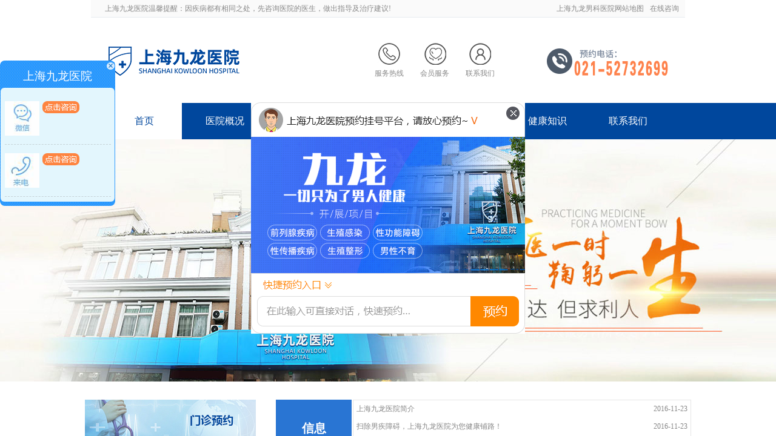

--- FILE ---
content_type: text/html
request_url: http://www.com5200.com/szgrk/jny/
body_size: 4330
content:
<!DOCTYPE html PUBLIC "-//W3C//DTD XHTML 1.0 Transitional//EN" "http://www.w3.org/TR/xhtml1/DTD/xhtml1-transitional.dtd">
<html xmlns="http://www.w3.org/1999/xhtml">
<head>
<meta http-equiv="Cache-Control" content="no-transform" />
<meta http-equiv="Cache-Control" content="no-siteapp" />
<meta name="applicable-device" content="pc,mobile">
<meta name="MobileOptimized" content="width"/>
<meta name="HandheldFriendly" content="true"/>
<meta http-equiv="Content-Type" content="text/html; charset=gb2312" />
<meta http-equiv="X-UA-Compatible" content="IE=EmulateIE7" />
<title>上海治疗血精的医院_上海治疗精囊炎的医院_上海九龙医院</title>
<meta name="keywords" content="上海治疗血精的医院_上海治疗精囊炎的医院" />
<meta name="description" content="上海九龙男子医院是上海男性专科医院,精囊炎引发血精,上海九龙男子医院采用中西医结合快速治疗精囊炎,安全,上海九龙男子医院采用技术,拥有专业的医疗团队,精良的医疗设备治疗各种男科疾病." />
<script type="text/javascript" src="/wap.js"></script>
<script type="text/javascript" src="/to.js"></script>
<meta property="og:image" content="http://www.com5200.com/logo.jpg"/> 
<base target="_blank">
<link href="/themes/nanke/css/css.css" rel="stylesheet" type="text/css" />
<script language="javascript" src="/themes/nanke/js/jquery.min.js"></script>
</head>
<body>
<div id="top">
  <div class="banner">
  </div>
  <div class="nav">
    <ul id="navdh" class="w980 tc">
      <li class=" hover"><a href="/">九龙首页</a></li>
      <li><a rel="nofollow" href="/yyjs/">医院介绍</a></li>
      <li><a rel="nofollow" href="/mtbd/">医院报道</a></li>
      <li><a rel="nofollow" href="/nkxw/">健康知识</a></li>
      <li><a rel="nofollow" href="/mytd/">医师团队</a></li>
       <li><a rel="nofollow" href="/swt/">网上预约</a></li>
      <li><a rel="nofollow" href="/swt/">在线咨询</a></li>
      <li><a rel="nofollow" href="/lylx/">来院路线</a></li>
    </ul>
  </div>
</div>
<div class="wrapper mt10">
  <div class="content_wrap">
    <div class="curpos"><strong>您当前所在的位置：</strong><a href='http://www.com5200.com/'>上海九龙医院</a> > <a href='/szgrk/'>生殖感染科</a> > <a href='/szgrk/jny/'>精囊炎</a> > </div>
<div class="list_nr">
	<div>
	<dl class="list_nr1">
<dt><a href="/szgrk/jny/8342.html" title="精囊炎是怎么引起的" target="_blank"><b>精囊炎是怎么引起的</b></a></dt>
<dd>精囊炎是一种传染性极强的疾病，对男性身体危害很大，且易复发。还会引起性功能障碍，甚至不孕。精囊炎易改变精液成分，单纯性精囊炎少见，精囊慢性炎症可引起不育。所以面...<a target="_blank" href="/szgrk/jny/8342.html" rel="nofollow">[详细]</a></dd>
</dl><dl class="list_nr1">
<dt><a href="/szgrk/jny/8326.html" title="精囊炎对男性精子有哪些影响" target="_blank"><b>精囊炎对男性精子有哪些影响</b></a></dt>
<dd>精囊腺分泌物是精液的重要的组成部分，约占精液的70%，其分泌液的主要成分是果糖、蛋白质、氨基酸等，具有营养和稀释精子的作用。当男性发生精囊炎，改变精液成分，对于精...<a target="_blank" href="/szgrk/jny/8326.html" rel="nofollow">[详细]</a></dd>
</dl><dl class="list_nr1">
<dt><a href="/szgrk/jny/8321.html" title="患上了精囊炎会带来什么危害" target="_blank"><b>患上了精囊炎会带来什么危害</b></a></dt>
<dd>精囊的排泄管与输精管末端会合成射精管，穿过前列腺进入尿道。当外界致病菌通过尿道经射精管上行蔓延至精囊时，即可发生炎症。那么，患上了精囊炎会带来什么危害呢?下面请...<a target="_blank" href="/szgrk/jny/8321.html" rel="nofollow">[详细]</a></dd>
</dl><dl class="list_nr1">
<dt><a href="/szgrk/jny/8307.html" title="男性患上了精囊炎有什么表现" target="_blank"><b>男性患上了精囊炎有什么表现</b></a></dt>
<dd>精囊是男性很重要的部位，是贮存精子的重要部位。对于男性来说是非常重要的一个器官。如果精囊炎出现了问题，，那么就会影响精子的生成，进而导致男性不育。那么男性患上了...<a target="_blank" href="/szgrk/jny/8307.html" rel="nofollow">[详细]</a></dd>
</dl><dl class="list_nr1">
<dt><a href="/szgrk/jny/8296.html" title="患上了精囊炎应该怎么办" target="_blank"><b>患上了精囊炎应该怎么办</b></a></dt>
<dd>精囊炎是常见的一种男性疾病，而且大多数情况下都是和前列腺炎一同出现的。由于精囊以及前列腺的分泌液是构成精浆的主要部位，所以精囊发生炎症之后，就会直接影响到精液的...<a target="_blank" href="/szgrk/jny/8296.html" rel="nofollow">[详细]</a></dd>
</dl><dl class="list_nr1">
<dt><a href="/szgrk/jny/8281.html" title="通过这些来判断是否为精囊炎" target="_blank"><b>通过这些来判断是否为精囊炎</b></a></dt>
<dd>通过这些来判断是否为精囊炎！精囊炎在20-40岁男性中的发病率较高，并且其危害是有目共睹的，如不及时接受治疗任其发展的话，后果是很严重的，可能引起男性不育的问题，而...<a target="_blank" href="/szgrk/jny/8281.html" rel="nofollow">[详细]</a></dd>
</dl><dl class="list_nr1">
<dt><a href="/szgrk/jny/8260.html" title="精囊炎患者想恢复要怎么做" target="_blank"><b>精囊炎患者想恢复要怎么做</b></a></dt>
<dd>精囊炎患者想恢复要怎么做？精囊的作用相信听到其名字大家就意识到其重要性，若是说精囊出现了炎症，那么正常的生殖功能肯定也会受到影响，不仅是对健康的影响，更为重要的...<a target="_blank" href="/szgrk/jny/8260.html" rel="nofollow">[详细]</a></dd>
</dl><dl class="list_nr1">
<dt><a href="/szgrk/jny/8241.html" title="精囊炎是怎么找上年轻人的" target="_blank"><b>精囊炎是怎么找上年轻人的</b></a></dt>
<dd>精囊炎是怎么找上年轻人的？精囊炎在如今身体处于亚健康状态男性身上的发病率可不低，并且患者人群还变得越来越年轻化。在此上海九龙男子医院医生提醒年轻人有必要清楚哪些...<a target="_blank" href="/szgrk/jny/8241.html" rel="nofollow">[详细]</a></dd>
</dl><dl class="list_nr1">
<dt><a href="/szgrk/jny/8218.html" title="精囊炎会通过哪些方式来进行传播" target="_blank"><b>精囊炎会通过哪些方式来进行传播</b></a></dt>
<dd>精囊炎会通过哪些方式来进行传播？精囊炎是一种常见的感染性男性疾病，产生原因主要是由细菌感染而引起，可分为慢性和急性两种。会导致男性不育，严重危害男性健康，还会引...<a target="_blank" href="/szgrk/jny/8218.html" rel="nofollow">[详细]</a></dd>
</dl><dl class="list_nr1">
<dt><a href="/szgrk/jny/8150.html" title="精囊炎的危害有哪些" target="_blank"><b>精囊炎的危害有哪些</b></a></dt>
<dd>精囊炎的危害有哪些?精囊炎是一种比较常见的男科疾病，对于男性的身体和心理都有莫大的伤害。下面就为大家讲解一下精囊炎的危害有哪些。 1、引发不育 精液中90%为精囊分泌...<a target="_blank" href="/szgrk/jny/8150.html" rel="nofollow">[详细]</a></dd>
</dl>	
	  </div>
        <div class="news_page">
          <ul class="pagelist"><li>首页</li>
<li class="thisclass">1</li>
<li><a href='38_2.html'>2</a></li>
<li><a href='38_3.html'>3</a></li>
<li><a href='38_4.html'>4</a></li>
<li><a href='38_5.html'>5</a></li>
<li><a href='38_6.html'>6</a></li>
<li><a href='38_7.html'>7</a></li>
<li><a href='38_8.html'>8</a></li>
<li><a href='38_9.html'>9</a></li>
<li><a href='38_10.html'>10</a></li>
<li><a href='38_11.html'>11</a></li>
<li><a href='38_2.html'>下一页</a></li>
<li><a href='38_12.html'>末页</a></li>
<li><span class="pageinfo">共 <strong>12</strong>页<strong>116</strong>条</span></li>
</ul>
        </div>
      </div>
  </div>
  <div class="c_sidebar">

  	  <div class="hospital_info">

  <h2>上海九龙男子医院</h2>

		<div class="bd"> 

			<a href="/yyjs/" rel="nofollow" class="img" target="_blank"><img src="/themes/nanke/images/jljj_tu1.jpg" height="85" width="215"></a>

			<ul class="links">

			<li><a href="/mtbd/" rel="nofollow" target="_blank">医院报道</a></li>

			<li><a href="/mytd/" rel="nofollow" target="_blank">医师团队</a></li>

			<li><a href="/swt/" rel="nofollow" target="_blank">网上预约</a></li>

			<li><a href="/yyjs/" rel="nofollow" target="_blank">医院介绍</a></li>

			</ul>

		<div class="a3">

				<p><strong>专 业：</strong>"上海九龙男子医院医院"</p>

				<p><strong>诚 信：</strong>评选出的“受欢迎的男子医院”</p>

				<p><strong>放 心：</strong>医院一直坚持"服务透明、价格透明"的办院理念管理</p>

		  </div>

		  <div class="clear"></div>

		</div>

  </div>

  <div class="cont05">

  <div class="bar05">

  <h2><a target="_blank" rel="nofollow" title="医师团队" href="/mytd/" rel="nofollow">医师团队</a></h2>

  </div>

  <div class="bod02">

    <div class="sub_mar">

      <ul class="sub_expert">

	<li> <span class="imgs"><a href='/mytd/7142.html'><img src='/uploads/allimg/150906/1-150Z61140490-L.jpg' border='0' width='89' height='105' alt='彭立'></a></span>

          <dl>

            <dd class="name">姓名：<a target="_blank" title="彭立" rel="nofollow" href="/mytd/7142.html" rel="nofollow">彭立</a></dd>

            <dd class="info"><a href="/mytd/7142.html" rel="nofollow" target="_blank">彭立 副主任医师 擅长项目：在治疗慢性前列腺炎、尿道...</a><a target="_blank" href="/swt/" rel="nofollow"><img align="absmiddle" src="/templets/nanke/images/btn_zj.gif"></a></dd>

          </dl>

        </li>
<li> <span class="imgs"><a href='/mytd/7140.html'><img src='/uploads/150906/1-150Z6113045136.jpg' border='0' width='89' height='105' alt='张耀龙'></a></span>

          <dl>

            <dd class="name">姓名：<a target="_blank" title="张耀龙" rel="nofollow" href="/mytd/7140.html" rel="nofollow">张耀龙</a></dd>

            <dd class="info"><a href="/mytd/7140.html" rel="nofollow" target="_blank">张耀龙 副主任医师 擅长项目：对各种生殖器皮肤病，如...</a><a target="_blank" href="/swt/" rel="nofollow"><img align="absmiddle" src="/templets/nanke/images/btn_zj.gif"></a></dd>

          </dl>

        </li>


      </ul>

    </div>

  </div>

</div>

<div class="clear"></div>

<div class="cont05">

  <div class="bar05">

<h2><a target="_blank" title="健康知识" href="/nkxw/" rel="nofollow">健康知识</a></h2>

  </div>

  <div class="bod02">

    <div class="dzsb">

      <ul>

	<li>·<a href="/nkxw/8396.html" title="上海专业治疗男性尿道狭窄医院" rel="nofollow" target="_blank">上海专业治疗男性尿道狭窄医院</a></li>
<li>·<a href="/nkxw/8370.html" title="男生性功能检查哪些项目" rel="nofollow" target="_blank">男生性功能检查哪些项目</a></li>
<li>·<a href="/nkxw/8366.html" title="男性得了性疾病有什么症状？" rel="nofollow" target="_blank">男性得了性疾病有什么症状？</a></li>
<li>·<a href="/nkxw/8356.html" title="阴囊潮湿是什么原因造成的" rel="nofollow" target="_blank">阴囊潮湿是什么原因造成的</a></li>
<li>·<a href="/nkxw/7863.html" title="哪些人会得前列腺肥大？" rel="nofollow" target="_blank">哪些人会得前列腺肥大？</a></li>
<li>·<a href="/nkxw/7855.html" title="男性如何正确清洗私处？" rel="nofollow" target="_blank">男性如何正确清洗私处？</a></li>
<li>·<a href="/nkxw/7851.html" title="男性内裤应该多久换一次？" rel="nofollow" target="_blank">男性内裤应该多久换一次？</a></li>
<li>·<a href="/nkxw/7836.html" title="特别注意：肾虚的征兆" rel="nofollow" target="_blank">特别注意：肾虚的征兆</a></li>
<li>·<a href="/nkxw/7835.html" title="男性该如何自测肾虚呢？" rel="nofollow" target="_blank">男性该如何自测肾虚呢？</a></li>
<li>·<a href="/nkxw/7792.html" title="尿道畸形的症状有哪些" rel="nofollow" target="_blank">尿道畸形的症状有哪些</a></li>


      </ul>

    </div>

  </div>

</div>

  </div>
  <div class="clear"></div>
</div>
<div class="itabs" id="tab1">
	<ul class="tabs">
    	<li><a href="/yyjs/" target="_blank" rel="nofollow">医院环境</a></li>
	</ul>
	<script type="text/javascript" src="/themes/nanke/js/Rolling.js"></script>
    <div class="bd">
    <ul class="img" id="hjcont">
		<li><a class="border"><img src="/themes/nanke/images/hj1.jpg" alt="上海九龙男子医院环境" height="100" width="140" /></a><p>上海九龙男子医院环境</p></li>
		<li><a class="border"><img src="/themes/nanke/images/hj2.jpg" alt="上海九龙男科医院环境" height="100" width="140" /></a><p>上海九龙男子医院环境</p></li>
		<li><a class="border"><img src="/themes/nanke/images/hj3.jpg" alt="上海九龙男子医院环境" height="100" width="140" /></a><p>上海九龙男子医院环境</p></li>
		<li><a class="border"><img src="/themes/nanke/images/hj4.jpg" alt="上海九龙男科医院环境" height="100" width="140" /></a><p>上海九龙男子医院环境</p></li>
		<li><a class="border"><img src="/themes/nanke/images/hj5.jpg" alt="上海九龙男子医院环境" height="100" width="140" /></a><p>上海九龙男子医院环境</p></li>
		<li><a class="border"><img src="/themes/nanke/images/hj6.jpg" alt="上海九龙男科医院环境" height="100" width="140" /></a><p>上海九龙男子医院环境</p></li>
	</ul>
				<script type="text/javascript">
						<!--//--><![CDATA[//><!--
						var scrollPic_01 = new ScrollPic();
						scrollPic_01.scrollContId   = "hjcont"; //内容容器ID
					
						scrollPic_01.frameWidth     = 960;//显示框宽度
						scrollPic_01.pageWidth      = 159; //翻页宽度
					
						scrollPic_01.speed          = 20; //移动速度(单位毫秒，越小越快)
						scrollPic_01.space          = 20; //每次移动像素(单位px，越大越快)
						scrollPic_01.autoPlay       = true; //自动播放
						scrollPic_01.autoPlayTime   = 3; //自动播放间隔时间(秒)
						scrollPic_01.initialize(); //初始化
						//--><!]]>
				</script>
    </div>
    
   
	</div>
<div class="copyright">上海九龙男子医院官网【www.com5200.com】 沪医广【2019】第11-05-G544号<br>
地址：上海市中山西路333号. 上海男科医院临床医师提示：网站信息仅供参考，就医请遵照医生诊断
<br><a target="_blank" href="http://beian.miit.gov.cn/" rel="nofollow">沪ICP备12009829号-7</a> <a target="_blank" href="http://www.beian.gov.cn/portal/registerSystemInfo?recordcode=31010502000752" rel="nofollow">沪公网安备 31010502000752号</a> <a href='http://www.beian.gov.cn/portal/registerSystemInfo?recordcode=31010502000752'><img src='/icon1.png' border=0></a>
</div><script src="/templets/tmp1/js/swt.js" type="text/javascript"></script>
</body>
</html>

--- FILE ---
content_type: text/html
request_url: http://www.com5200.com/to/
body_size: 2183
content:
<!DOCTYPE html PUBLIC "-//W3C//DTD XHTML 1.0 Transitional//EN" "http://www.w3.org/TR/xhtml1/DTD/xhtml1-transitional.dtd">

<html xmlns="http://www.w3.org/1999/xhtml">

<head>

<meta http-equiv="Content-Type" content="text/html; charset=gb2312" />

<title></title>

<meta name="keywords" content="">

<meta name="description" content="">

<link href="css/base.css" rel="stylesheet" type="text/css" />

<link href="css/css.css" rel="stylesheet" type="text/css" />

<base target="_blank">

</head>

<body>
<div class="top">
  <div id="toprongyu"><a href="/">上海九龙医院</a>温馨提醒：因疾病都有相同之处，先咨询医院的医生，做出指导及治疗建议!</div>
  <div id="topthree"><a href="/swt/" target="_blank">在线咨询</a><a href="/sitemap.xml" style="margin-right:10px;"> 网站地图</a><a href="/">上海九龙男科医院</a></div>
</div>
<div id="top">

    <div class="mintop w930 clearfix">

		<img src="images/logo.png" width="267" height="71" class="fl" />

		<img src="images/tel.png" style="margin-left: 70px; margin-top: 8px;" class="fr" />

		<ul>

			<li><a href="/"><img src="images/lop1.jpg" /><br />

				服务热线</a></li>

			<li><a href="/"><img src="images/lop2.jpg" /><br />

				会员服务</a></li>

			<li><a href="/"><img src="images/lop3.jpg" /><br />

				联系我们</a></li>

		</ul>

	</div>

    <div class="nav">

        <ul class="w930">

            <li class="hover"><a href="/">首页</a></li>

            <li><a href="about.html">医院概况</a></li>

            <li><a href="/">医院新闻</a></li>

            <li><a href="/">医护团队</a></li>

            <li><a href="/">患者服务</a></li>

            <li><a href="/">健康知识</a></li>

            <li class="last"><a href="/">联系我们</a></li>

        </ul>

    </div>

    <div class="banner"></div>

</div>

<div class="hr_a"></div>

<div id="content" class="w1000 clearfix">

    <div class="w282 fl hmpic">

        <ul>

            <li><a><img src="images/hmp1.jpg" width="282" height="68" /></a></li>

            <li><a><img src="images/hmp2.jpg" width="282" height="68" /></a></li>

        </ul>

    </div>

    <div class="w685 fr message">

        <dl>

            <dt>信息<br />

                公告</dt>

            <dd>

                <ul>

                    <li><span class="fr">2016-11-23</span><a href="/">上海九龙医院简介</a></li>

                    <li><span class="fr">2016-11-23</span><a href="/">扫除男疾障碍，上海九龙医院为您健康铺路！</a></li>

                    <li><span class="fr">2016-11-21</span><a href="/">就诊须知：为方便患者就诊，请网上预约挂号</a></li>

                </ul>

            </dd>

        </dl>

    </div>

    <div class="hr_a"></div>

    <div class="w282 fl submenu">

        <h4><b>诊疗科室</b><span>Key departments</span></h4>

        <ul>

            <li><a href="/"><img src="images/menu01.png" /><b>性功能障碍</b>（GI Medicine）</a></li>

            <li><a href="/"><img src="images/menu02.png" /><b>男科手术</b>（GI Medicine）</a></li>

            <li><a href="/"><img src="images/menu03.png" /><b>泌尿感染</b>（GI Medicine）</a></li>

            <li><a href="/"><img src="images/menu04.png" /><b>男性不育</b>（GI Medicine）</a></li>

        </ul>

    </div>

    <div class="w685 fr">

        <div class="newbt gray">

            <h4>医院新闻 <span>News</span></h4>

        </div>

        <div class="newcon1">

            <dl class="clearfix">

                <dt class="fl"><img src="images/ic1.jpg" /></dt>

                <dd>

                    <h5 class="f14 gray"><a href="/">殷大奎莅临上海九龙医院视察指导</a></h5>

                    <p>原副部长、医师协会会长、健康教育协会会长殷大奎同志一行来到了上海九龙医院视察指导工作，对我院的科研工作...</p>

                </dd>

            </dl>

            <dl class="clearfix">

                <dt class="fl"><img src="images/ic2.jpg" /></dt>

                <dd>

                    <h5 class="f14 gray"><a href="/">社会医疗机构党组织“创星”  营造和谐医患关系</a></h5>

                    <p>上海长宁区社会工作党委向区内包括上海九龙医院在内的21家“党支部”授牌。此次党支部创评的重要依据是“双强六...</p>

                </dd>

            </dl>

            <dl class="clearfix">

                <dt class="fl"><img src="images/ic3.jpg" /></dt>

                <dd>

                    <h5 class="f14 gray"><a href="/">中韩整形学术交流会议召开，暨战略合作签约仪式</a></h5>

                    <p>本次男性生殖整形盛会，所探讨的课题同样是男科业界前列。中韩医师围绕勃起障碍研究发展，阴茎整形手术等议题进...</p>

                </dd>

            </dl>

            <dl class="clearfix">

                <dt class="fl"><img src="images/ic4.jpg" /></dt>

                <dd>

                    <h5 class="f14 gray"><a href="/">国际成人展开幕，上海九龙医院引领两性健康正能量</a></h5>

                    <p>随着国人性健康意识的提高，生殖健康产业正日益壮大。然而，往届参展方要不就是摆出眼花缭乱的成人用品，要么烧钱邀请日本AV女优...</p>

                </dd>

            </dl>

        </div>

        <div class="newcon2"><img src="images/news1.jpg" /><img src="images/news2.jpg" /><img src="images/news3.jpg" /></div>

    </div>

    <div class="hr_a"></div>

    <div class="newbt gray">

        <h4>健康知识<span>Health knowledge</span></h4>

    </div>

    <div class="jknew"> </div>

</div>

<div class="hr_b"></div>

<div id="foot">

    <div class="w1000 clearfix">

        <dl>

            <dt><img src="images/foot1.jpg" /></dt>

            <dd>

                <h4><a>出诊信息</a></h4>

                <p>我想找医生<br />

                    我想知道医生什么时候出门诊<br />

                    我想了解医生是否停诊</p>

            </dd>

        </dl>

        <dl>

            <dt><img src="images/foot2.jpg" /></dt>

            <dd>

                <h4><a>出诊信息</a></h4>

                <p>我想找医生<br />

                    我想知道医生什么时候出门诊<br />

                    我想了解医生是否停诊</p>

            </dd>

        </dl>

        <dl>

            <dt><img src="images/foot3.jpg" /></dt>

            <dd>

                <h4><a>交通指南</a></h4>

                <p>乘坐什么交通工具能到达医院<br />

                    急诊的具体位置<br />

                    住院处的具体位置</p>

            </dd>

        </dl>

        <div class="hr_a"></div>

        <p class="tc"><img src="images/footlogo.jpg" width="980" height="50" /></p>

        <p class="tc"> <script type="text/javascript" src="js/beian.js"></script></p>

<p class="tc">电话：021-52732699&nbsp; 地址：上海市长宁区中山西路333号（近中山公园） <br /></p>

    </div>

</div>

<script type="text/javascript" src="js/swt.js" ></script>

</body>

</html>

--- FILE ---
content_type: text/css
request_url: http://www.com5200.com/themes/nanke/css/css.css
body_size: 5839
content:
/*html 5 reset start*/
abbr,address,cite,code,del,dfn,ins,kbd,q,samp,small,sub,sup,var,b,i{margin:0;padding:0;font-size:100%;vertical-align:baseline;}
section,article,aside,header,footer,nav,dialog,figure{display:block;}
section{ margin-left:auto; margin-right:auto;}
/*html 5 reset end*/
*{ margin:0;padding:0;}
body,input,textarea,button{ font:12px/18px "\5FAE\8F6F\96C5\9ED1", Helvetica, Arial, Verdana, "\5B8B\4F53"; color:#666666; word-wrap:break-word;}
table{ border-collapse:collapse;}
span{ vertical-align:baseline;}
ol, ul, menu{list-style:none;}
h1,h2,h3,h4,h5,h6{ font-size:14px; font-weight:bold;}
dt{font-weight:bold;}
em{font-style:normal;}
a{color:#333; text-decoration:none;}
a:hover{color:#ff6600;text-decoration:underline;}
img{border:none;vertical-align:middle;}
a:focus,a:focus img,input:focus{ outline:0;}
/*common*/
.none{display:none;}
.clear{clear:both;}
.clearfix:after{content:".";display:block;height:0;clear:both;visibility:hidden;}
* html>body .clearfix{display: inline-block; width: 100%;}
* html .clearfix{height:1%;}
*+html .clearfix{min-height:1%;}
.fr{float:right;}
.fl{float:left;}
.mt10{margin-top:10px!important;}
.mb10{margin-bottom:10px!important;}
.mr10{margin-right:10px!important;}
.ml10{margin-left:10px!important;}
.inline{display:inline!important;}
/*background*/

div.slider-nav span.left,div.slider-nav span.right,.menu .current,.icategory .sidebar h2,.icategory .submenu dt,.idoctor .icon span,.idoctor dl dt,.idoctor .btn,.col1 .left .hd,.col1 .hospital_contact,.col1 .hospital_info h2,.hospital_info h2,.col1 .links li,.links li,.col1 .a3,.a3,.col1 .ask h2,.ask h2,.c_sidebar .hd,.categorys .doctor .btn a,.topbar_contact strong{background:url(../images/bg.png) no-repeat;}
.icategory .sidebar ul li,.icategory .body dl dt span,.icategory .body dl dd a,.col1 .ask ul li,.ask ul li,.col1 .left .list li,.col1 .left .scroll li,.curpos strong,.about_article h2 span,.about_article ul li,.c_sidebar .list li,.content_wrap .sublist li,.itabs .news_list ul li,.categorys .topic ul li,.topbar_contact li{background:url(../images/icon.png) no-repeat;}
/*style*/
.topbar{line-height:30px;border-bottom:1px solid #cdcdcd;font-family:"宋体";}
.topbar .inner{width:980px;margin:0 auto;height:30px;}
.topbar span{float:right;}
.topbar p{float:left;}
.wrapper{width:980px;margin:0 auto;}
.logo{float:left;margin:10px auto;}
.topbar_contact{float:left;margin-left:60px;}
.topbar_contact strong{font-weight:bold;font-size:26px;font-family:"微软雅黑";color:#ff8605;display:inline-block;padding:0 0 0 60px;background-position:-306px -218px;height:25px;line-height:25px;margin:20px 0 7px 0;}
.topbar_contact ul{float:left;width:370px;margin-top:29px;}
.topbar_contact li{float:left;color:#666;font-size:14px;width:160px;font-weight:bold;background-position:0 -150px;padding:0 0 0 20px;height:22px;line-height:22px;margin-left:5px;display:inline;}
.logo a{width:500px;height:84px;display:block;text-indent:-9999px;overflow:hidden;}
.menu{height:39px;background-position:0 -41px;line-height:38px;font-family:"arial";}
.menu .nav{width:980px;margin:0 auto;}
.menu .nav li{float:left;width:92px;text-align:center;border-right:1px solid #349ec8;border-left:1px solid #01628f;position:relative;z-index:10;}
.menu .nav .current{background-position:0 -78px;}
.menu .nav .current a{color:#3d656f;}
.menu .nav a{color:#fff;font-weight:bold;font-size:14px;display:block;}
.menu a:hover{text-decoration:none;}
.menu .nav .zixun{border-right:0;}
.menu .zixun a{color:#FE7F4A;}
.menu .nav .home{border-left:0;}
.menu .submenu{position:absolute;left:0;top:38px;z-index:10;background:#fff;border-left:1px solid #6b91a6;border-bottom:2px solid #466373;width:91px;overflow:hidden;display:none;}
.submenu ul{border-left:1px solid #b3c6d1;overflow:hidden;padding:5px 0;zoom:1;}
.menu .submenu ul li{border:0;width:100%;}
.menu .submenu a{font:normal 12px/25px "宋体";}
.menu .submenu a:hover{background:#E2EAFF;}
.ibanner{background:#007BB8;}
.ibanner .inner{height:260px;width:980px;margin:0 auto;position:relative;overflow:hidden;}
div.slider-nav span.left,div.slider-nav span.right{width:43px;height:68px;cursor:pointer;position:absolute;top:96px;overflow:hidden;text-indent:-9999px;}
div.slider-nav span.left{left:0px;z-index:100;}
div.slider-nav span.right{background-position:-45px 0;right:0px;z-index:100;}
/*col1*/
.col1{margin-top:10px;}
.col1 .left{float:left;width:240px;font-family:"宋体";}
.col1 .left .hd{height:38px;color:#fff;font:bold 14px/35px "微软雅黑";background-position:0 -429px;border-left:1px solid #ddd;border-right:1px solid #ddd;text-indent:40px;}
.col1 .left .bd{border:1px solid #ddd;border-top:0;zoom:1;}
.col1 .left .list{padding:10px 0 5px 0;zoom:1;}
.col1 .left .list li{height:25px;font:normal 12px/25px "宋体";border-bottom:1px dashed #ddd;margin:0 10px;padding-left:15px;background-position:0px -16px;overflow:hidden;}
.col1 .left .list li.noborder{border:0;}
.col1 .left .list a{color:#666;}
.col1 .left #scroll{padding:6px 10px;}
.col1 .left .scroll li{height:25px;line-height:25px;border-bottom:1px dashed #ddd;padding:0 0 0 10px;background-position:0 -43px;}
.col1 .left .scroll span{display:inline-block;}
.col1 .left .scroll .name{color:#0059A6;font-weight:bold;width:50px;}
.col1 .left .scroll .area{color:#666;width:50px;}
.col1 .left .scroll .type{color:#ff6600;width:50px;}
.col1 .center{float:left;width:450px;margin:0 0 0 10px;}
.col1 .flash{height:235px;}
.col1 .ask{margin-top:10px;width:448px;height:153px;border:1px solid #ddd;background-position:0 -710px;}
.col1 .ask h2{float:left;width:19px;height:100px;text-align:center;background-position:-311px -87px;margin:15px 0 0 0;color:#fff;padding:25px 10px 0 10px;}
.col1 .ask h2 a{color:#ffffff;}
.col1 .ask ul{padding:0 10px 0 50px;}
.col1 .ask ul li{border-top:1px solid #fff;border-bottom:1px solid #ddd;height:28px;line-height:28px;padding:0 0 0 15px;background-position:0px -13px;}
.col1 .ask ul li.noborder{border-bottom:0;}
.col1 .sidebar{float:right;width:270px;}
.col1 .hospital_contact{width:270px;height:69px;background-position:left bottom;margin-top:10px;}
.col1 .hospital_contact a{float:left;display:block;padding:48px 0 0 0;display:inline;}
.col1 .hospital_info{border:1px solid #ddd;}
.col1 .hospital_info h2{height:49px;overflow:hidden;text-indent:-9999px;background-position:0 -471px;}
.col1 .hospital_info .img{padding:2px;border:1px solid #ddd;display:block;width:245px;margin:0 0 0 9px;}
.col1 .m{margin:0 0 0 16px;}
.col1 .q{margin:0 0 0 18px;}
.col1 .n{margin:0 0 0 20px;}
.col1 .u{margin:0 0 0 14px;}
.col1 .hospital_info .bd{padding:10px 0 0 0;zoom:1;font-family:"宋体";}
.col1 .links{float:left;width:98px;margin:0px 2px 0 7px;display:inline;padding-top:5px;}
.col1 .links li{float:left;width:98px;height:31px;line-height:31px;text-align:center;background-position:-145px 0;margin-top:6px;}
.col1 .links li a{display:block;color:#027ab9;font-weight:bold;}
.col1 .links li a:hover{text-decoration:none;}
.col1 .a3{float:left;width:142px;background-position:-259px -249px;padding:0px 10px 5px 9px;margin-top:10px;}
.col1 .a3 p{line-height:22px;display:block;}
.col1 .a3 p strong{color:#ff6600;}
/*doctor*/
.idoctor{height:200px;margin:10px auto;}
.idoctor .icon{float:left;width:163px;border:1px solid #ddd;height:198px;}
.idoctor .icon span{width:75px;height:72px;display:block;margin:23px auto 0 auto;background-position:bottom right;}
.idoctor .icon p{text-align:center;color:#000;font-size:14px;height:40px;line-height:40px;}
.idoctor .icon h2{text-align:center;font:bold 25px/40px "微软雅黑";color:#027ab9;}
.idoctor .list{float:right;width:815px;height:200px;}
.idoctor dl{float:left;height:200px;margin:0 0px 0 0;}
.idoctor dl dt{float:left;height:200px;width:60px;background-position:0 -219px;cursor:pointer;margin-left:5px;display:inline;}
.idoctor dl.current{margin-right:-5px;}
.idoctor dl.current dt,.idoctor dl.current2 dt{background-position:-69px -219px}
.idoctor dl.current dd,.idoctor dl.current2 dd{display:block;}
.idoctor dl.current2 dd{width:424px;border-right:1px solid #ddd;}
.idoctor dl dt .img{display:block;width:50px;height:70px;margin:5px auto 0 auto;}
.idoctor dl dt .name{color:#ff6600;float:left;font-size:16px;font-weight:bold;width:20px;text-align:center;margin:20px 0 0 10px}
.idoctor dl dt .zhicheng{float:left;width:20px;text-align:center;font-size:14px;color:#027ab9;margin:20px 0 0 2px;font-weight:normal;}
.idoctor dl dd{float:left;height:198px;width:429px;border-top:1px solid #ddd;border-bottom:1px solid #ddd;display:none;background:#faf8f9;}
.idoctor .hd{margin:0 10px;height:152px;}
.idoctor .doctor{float:left;border:1px solid #ddd;margin:10px 0 0 0;}
.idoctor .doctor img{float:left;}
.idoctor .hd h2{height:20px;padding:10px 0 5px 0;border-bottom:1px dashed #ddd;margin:0 0 0 110px;}
.idoctor .hd h2 strong{color:#027ab9;}
.idoctor .hd p{line-height:24px;text-indent:2em;padding:10px 0 0 110px;color:#666;}
.idoctor .hd p a{color:#ff6600;}
.idoctor .bd{height:45px;text-align:center;border-top:1px solid #ddd;margin:0 10px;}
.idoctor .btn{text-align:center;width:97px;height:27px;line-height:27px;background-position:right top;display:inline-block;color:#fff;margin:9px 0 0 10px;}
.idoctor .btn:hover{text-decoration:none;}
/*category*/
.icategory{margin:10px auto;font-family:"宋体";}
.icategory .hd{height:42px;border:1px solid #B5CBD9;border-bottom:0;background-position:0 -132px;}
.icategory .hd li{float:left;font:bold 14px/42px "微软雅黑";width:163px;text-align:center;background-repeat:no-repeat;background-position:0 -184px;}
.icategory .hd li a,.icategory .i1 a{color:#fff;display:block;background:url(../images/icategory.png) no-repeat;}
.icategory .hd li.i1 a{background-position:21px 11px;}
.icategory .hd li.i1{background:0;}
.icategory .hd li.i2 a{background-position:17px -21px;}
.icategory .hd li.i3 a{background-position:21px -62px;}
.icategory .hd li.i4 a{background-position:21px -100px;}
.icategory .hd li.i5 a{background-position:18px -140px;}
.icategory .hd li.i6 a{background-position:25px -179px;}
.icategory .hd li.current{background:url(../images/bg.png) no-repeat 0 -126px;}
.icategory .hd li.current a{color:#085E97;text-decoration:none;}
.icategory li.i1 a.current{background-position:21px -229px;}
.icategory li.i2 a.current{background-position:17px -262px;}
.icategory li.i3 a.current{background-position:21px -304px;}
.icategory li.i4 a.current{background-position:21px -343px;}
.icategory li.i5 a.current{background-position:18px -383px;}
.icategory li.i6 a.current{background-position:25px -420px;}
.icategory .bd{border:1px solid #b5cbd9;border-top:0;zoom:1;}
.icategory .col{float:left;width:716px;}
.icategory .col .cnt{}
.icategory .special{float:left;padding:2px;border:1px solid #ddd;width:220px;margin:10px 0 0 10px;display:inline;}
.icategory .article{float:left;width:470px;margin:10px 0 0 10px;}
.icategory .head h2{text-align:center;}
.icategory .head h2 a{color:#027ab9;font:bold 18px/30px "微软雅黑","黑体";}
.icategory .head p{color:#000;line-height:24px;text-indent:2em;padding:2px 0 4px 0;}
.icategory .head p a{color:#ff6600;}
.icategory .body dl{width:230px;}
.icategory .body dl dt,.categorys .doctor h2,.categorys .topic h2{height:27px;line-height:27px;border:1px solid #ddd;background-position:0 -663px;font-size:14px;color:#027ab9;}
.icategory .body dl dt span{padding:0 0 0 20px;display:block;background-position:6px 8px;}
.icategory .body dl dd a{display:block;height:25px;line-height:25px;border-bottom:1px dashed #ddd;padding:0 0 0 10px;background-position:0 -43px;}
.icategory .sidebar{float:right;width:240px;margin:10px 10px 10px 0;display:inline;border:1px solid #ddd;}
.icategory .sidebar h2{height:31px;border-bottom:1px solid #E5E5E5;padding-left:30px;font:bold 14px/31px "微软雅黑";background-position:0 -174px;margin:0 5px;}
.icategory .sidebar h2 a{color:#075C95;}
.icategory .sidebar ul{padding:8px 0;background-position:0 -380px;}
.icategory .sidebar ul li{height:24px;line-height:24px;padding:0 0 0 30px;background-position:15px -17px;}
.icategory .sidebar ul li a{color:#666;}
.icategory .submenu{height:32px;background:#EEFAFF;line-height:32px;margin:10px 0 0 10px;border:1px solid #BBE1F1;}
.icategory .submenu dt{float:left;width:42px;height:22px;text-align:center;background-position:-93px 0;line-height:22px;margin:6px 5px 0 10px;display:inline;color:#11669C;font-weight:normal;}
.icategory .submenu dd{float:left;}
.icategory .submenu dd a{border:1px solid #BED6E2;height:20px;line-height:20px;background:#fff;float:left;margin:6px 5px 0 0px;padding:0 5px;}
.icategory .submenu dd a:hover{text-decoration:none;background:#dff0f8;color:#11669C;}
.icategory .body{zoom:1;}
/*content page*/
.content_wrap{width:730px;float:left;font-family:"宋体";}
.c_sidebar{float:right;width:240px;display:inline;}
.c_sidebar .hd{height:37px;line-height:37px;background-position:-93px -34px;padding-left:10px;font-weight:bold;font-size:14px;color:#ff6600;}
.c_sidebar .hd a{color:#ff6600;}
.c_sidebar .list{padding:5px 0px;}
.c_sidebar .list li{height:25px;line-height:25px;background-position:10px -41px;padding:0 0 0 20px;}
.content_wrap .sublist{border:1px solid #ddd;border-top:0;zoom:1;}
.content_wrap .sublist ul{padding:10px 20px 0 20px;}
.content_wrap .sublist li{height:25px;line-height:25px;border-bottom:1px dashed #ddd;padding:0 0 0 15px;background-position:5px -43px;}
.content_wrap .sublist li a{float:left;}
.content_wrap .sublist li span{float:right;}
.curpos,.about_article h2{height:36px;line-height:36px;border:1px solid #ddd;background-position:0 -873px;}
.curpos strong,.about_article h2 span{color:#000;padding-left:26px;display:inline-block;background-position:10px -62px;}
.content_wrap .content{border:1px solid #ddd;border-top:0;margin-bottom:10px;}
.content h1{font-size:26px;font-weight:bold;line-height:2.5em;text-align:center;}
.content .info{text-align:center;padding-bottom:15px;border-bottom:1px dashed #ddd;}
.content .description{background:#ECF8FF;border:1px dashed #C9D9EE;margin:20px;padding:10px;line-height:25px;}
.content .article_body{padding:0px 20px 0 20px; color:#333;}
.content .article_body p{line-height:32px;margin-bottom:10px;font-size:14px;}
.content .article_body p a{color:#ff6600;font-weight:bold;}
.content .article_body div{line-height:32px;margin-bottom:10px;font-size:14px;}
.content .article_body div a{color:#ff6600;font-weight:bold;display:inline-block;}
.content .article_nav{height:25px;line-height:25px;margin:10px 20px;}
.content .introduction {margin:0 20px;font-size:14px;}
.introduction fieldset {border:1px solid #ddd;padding:10px;color:#666;}
.introduction fieldset legend{color:#085E97;padding:0 5px;font-weight:bold;}
.introduction p{color:#666;text-indent: 2em;line-height:24px;}
.introduction p strong{color:#ff6600;font-weight:bold;}
.content .tags{height:35px;line-height:35px;background:#E8F5FE;border:1px solid #A9C9E2;margin:10px 20px;}
.content .tags strong{margin:0 10px;}
.content .tags a{margin:0 5px;color:#ff6600;}
.bdshare{background:#FCFCFC;border-top:1px solid #D3D3D3;height:30px;padding-top:5px;position:relative;}
.bdshare .gohome{position:absolute;right:10px;top:3px;background:0;}
.about_article{}
.about_article ul{border:1px solid #ddd;border-top:0;overflow:hidden;zoom:1;padding:10px;}
.about_article ul li{height:25px;line-height:25px;float:left;width:330px;padding:0 0 0 15px;margin-right:9px;background-position:0 -17px;display:inline;}
.about_article ul li a{float:left;}
.about_article ul li span{float:right;}
.itabs{width:978px;border:1px solid #b5ccdc;margin:0 auto 10px auto;font-family:"宋体";}
.itabs .tabs{height:38px;line-height:38px;background-position:0 -236px;}
.itabs .tabs li{float:left;padding:0 20px;font-size:14px;font-weight:bold;background-repeat:no-repeat;background-position:right -284px;cursor:pointer;}
.itabs .tabs li.current{background-position:0 -332px;background-repeat:repeat-x;}
.itabs .tabs li.current a,.itabs .tabs li.current span{color:#fff;}
.itabs .tabs li a,.itabs .tabs li span{color:#027ab9;}
.itabs .tabs li a:hover{text-decoration:none;}
.itabs .bd .img{overflow:hidden;padding:15px 0 0 0px;zoom:1;}
.itabs .bd .img li{float:left;width:144px;margin-left:15px;text-align:center;display:inline;}
.itabs .bd .img li a.border{border:1px solid #cdcdcb;padding:1px;display:block;}
.itabs .bd .img li a.border:hover{border-color:#B5CCDC;}
.itabs .bd .img li p{line-height:25px;}
.itabs .bd .flink{padding:15px 20px 15px 20px;overflow:hidden;zoom:1;}
.itabs .bd .flink li{float:left;margin:0 5px 0 0;line-height:25px; white-space:nowrap}
.itabs .cat_position_pic{float:left;width:241px;height:232px;margin:10px;display:inline;text-align:center;padding:15px 0 0 0;}
.itabs .cat_position_pic p{height:25px;line-height:25px;}
.itabs .cat_position_pic p a{color:#027AB9;}
.itabs .news_list{float:left;width:435px;margin-left:10px;}
.itabs .news_list dl{border-bottom:1px dashed #ddd;}
.itabs .news_list dt{text-align:center;height:35px;line-height:35px;}
.itabs .news_list dt a{font-size:18px;font-weight:bold;color:#ff6600;}
.itabs .news_list dd{line-height:24px;text-indent:2em;padding-bottom:5px;}
.itabs .news_list dd a{color:#ff6600;}
.itabs .news_list ul{vertical-align:middle;padding:5px 0 0 0;}
.itabs .news_list ul li{line-height:25px;height:25px;padding:0 0 0 15px;background-position:0px -127px;}
.itabs .news_list ul li a{float:left;}
.itabs .news_list ul li span{float:right;color:#666;}
.categorys{float:left;width:700px;}
.categorys .hd{height:42px;background-position:0 -929px;line-height:42px;}
.categorys .hd h2{background-position:right -981px;background-repeat:no-repeat;}
.categorys .hd h2 span{padding-left:20px;background-position:left -1033px;background-repeat:no-repeat;display:inline-block;}
.categorys .bd{border:1px solid #ddd;border-top:0;padding-bottom:10px;zoom:1;}
.categorys .description{border-bottom:1px dashed #ddd;}
.categorys .description img{border:1px solid #ddd;padding:1px;float:left;margin:15px 10px;}
.categorys .description p{padding:15px 15px 0 5px;text-indent:2em;line-height:25px;}
.categorys .description p a{color:#ff6600;}
.categorys .doctor{float:left;width:250px;margin:10px 0 0 10px;}
.categorys .doctor h2{padding-left:10px;}
.categorys .doctor .border{border:1px solid #ddd;zoom:1;}
.categorys .doctor .btn{background:#f5f5f5;height:27px;padding:6px 0 0 0;}
.categorys .doctor .btn a{width:71px;height:20px;text-align:center;line-height:20px;background-position:-103px -78px;display:inline-block;color:#fff;margin-left:35px;}
.categorys .doctor .btn a:hover{text-decoration:none;}
.categorys .doctor img{float:left;margin:10px;}
.categorys .doctor h4{padding:10px 0 5px 140px;}
.categorys .doctor h4 a{color:#0579aa;font-size:14px;font-weight:bold;}
.categorys .doctor p{line-height:25px;padding:0 10px 5px 0;}
.categorys .doctor p a{color:#ff6600;}
.categorys .topic{float:left;width:418px;margin:10px 0 0 10px;}
.categorys .topic h2{text-indent:10px;}
.categorys .topic .border{border:1px solid #ddd;border-top:0;}
.categorys .topic .daodu{margin:0 10px;border-bottom:1px solid #ddd;height:85px;}
.categorys .topic ul{margin:0 10px;border-top:1px solid #fff;padding:5px 0;}
.categorys .topic ul li{float:left;width:188px;height:25px;line-height:25px;padding-left:10px;background-position:0 -42px}
.categorys .topic img{float:left;margin-top:10px;}
.categorys .topic p{line-height:24px;text-indent:2em;padding:5px 0 0 140px;}
.categorys .topic p a{color:#ff6600;}
.footer_swt{height:53px;margin:0 auto;position:fixed;bottom:0;width:100%;z-index:9999;}
.footer_swt .inner{height:53px;width:980px;margin:0 auto;}
.footer_swt a{width:235px;float:left;height:53px;display:block;overflow:hidden;text-indent:-9999px;margin:0 0 0 360px;}
* html,* html body{background-attachment:fixed;}
* html ..footer_swt{position:absolute;left:expression(eval(document.documentElement.scrollLeft+document.documentElement.clientWidth-this.offsetWidth)-(parseInt(this.currentStyle.marginLeft,10)||0)-(parseInt(this.currentStyle.marginRight,10)||0));top:expression(eval(document.documentElement.scrollTop+document.documentElement.clientHeight-this.offsetHeight-(parseInt(this.currentStyle.marginTop,10)||0)-(parseInt(this.currentStyle.marginBottom,10)||0)))}


.footer_link{height:32px;line-height:32px;background:url(../images/repeat.png) repeat-x 0 -90px;text-align:center;color:#fff;}
.footer_link a{color:#fff;}
.copyright{text-align:center;line-height:1.8em;color:#666;font-family:"宋体";padding:20px;margin-bottom:56px;}
.pages{text-align:center;margin:10px 0;display:block;}
.pages a{display:inline-block;line-height:21px;height:21px;padding:0 8px;border:1px solid #e0e0e0;}
.pages .a1{background:#ecf5fc;line-height:26px;height:26px;border:1px solid #e0e0e0;padding:0 15px;}
.pages span,.pages a:hover{background:#019bd8;line-height:21px;height:21px;display:inline-block;padding:0 8px;border:1px solid #e0e0e0;color:#fff;text-decoration:none;}
.pages .a1:hover{line-height:26px;height:26px;padding:0 15px;}

/*top*/
.mininav {
    background: url("../images/mininavbg.gif") repeat-x scroll 0 0 transparent;
    height: 38px;
    line-height: 38px;
}
.w980, #content {
    margin: 0 auto;
    width: 980px;
}
.mininav span.fr {
    line-height: 16px;
    padding-top: 12px;
}
.fr {
    float: right !important;
}

font {
    font-size: 12px;
}
.banner {
    background: url("../images/banner.jpg") no-repeat scroll center top transparent;
    height: 319px;
}
.banner .b1 {
    background: url("../images/banner_1.jpg") no-repeat scroll center top transparent;
    height: 136px;
}
.nav {
    background: url("../images/navbg.jpg") repeat-x scroll 0 0 transparent;
    height: 41px;
    line-height: 41px;
}
.banner .b2 {
    background: url("../images/banner_2.jpg") no-repeat scroll center top transparent;
    height: 183px;
}
.w980, #content {
    margin: 0 auto;
    width: 980px;
}
.tc {
    text-align: center;
}
ol, ul {
    list-style-type: none;
}
.nav ul li.hover, .nav ul li a:hover {
    background: url("../images/navhover.jpg") repeat-x scroll 0 0 transparent;
    color: #FFFFFF;
}
.nav ul li {
    float: left;
    font-size: 14px;
    font-weight: bold;
    width: 108px;
}
.nav ul li a {
    color: #FFFFFF;
    display: block;
}
.nav ul li {
    background: url("../images/navline.gif") no-repeat scroll right top transparent;
    float: left;
    font-size: 14px;
    font-weight: bold;
    width: 108px;
}
a {
    text-decoration: none;
}
a:hover {
    text-decoration: underline;
}

.cont01 {
    border-style: solid;
    border-width: 1px;
	border-color: #DDDDDD;
}
.bar001 {
    background: url("../images/2010092501.jpg") no-repeat scroll 0 0 transparent;
    height: 32px;
}
.bar001 H2 {
    color: #006EAB;
    font-size: 14px;
    font-weight: bold;
    padding-top: 15px;
    text-align: center;
}
.bar001 H2 A {
    color: #006EAB;
}
.ztnr {
    height: 160px;
    overflow: hidden;
    padding: 10px 10px 6px;
}
.jljj_tu {
    text-align: center;
}
fieldset, img {
    border: 0 none;
}
.jljj_js {
    color: #707070;
    line-height: 18px;
    padding: 5px 5px 5px 0;
    text-indent: 2em;
}
a:link {
    text-decoration: none;
}
.jljj_js a {
    color: #E62000 !important;
}
.bar001 {
    background: url("../images/2010092501.jpg") no-repeat scroll 0 0 transparent;
    height: 32px;
}
.bar001 H2 {
    color: #006EAB;
    font-size: 14px;
    font-weight: bold;
    padding-top: 15px;
    text-align: center;
}
.yyinfo {
    height: 154px;
    padding-bottom: 5px;
}
.yyinfo ul {
    margin: 0;
    padding: 10px 0 0 15px;
}
.yyinfo ul li {
    line-height: 24px;
}

.list_nr {
    border: 1px solid #E7E7E7;
    float: left;
    overflow: hidden;
    padding: 15px;
    width: 698px;
	border-top:none;
}
.list_nr1 {
    border-bottom: 1px dashed #E7E7E7;
    float: left;
    height: auto;
    margin-bottom: 15px;
    padding-bottom: 15px;
    width: 690px;
}
.list_nr1 dt a {
    color: #1479B2;
    font-size: 14px;
    font-weight: bold;
    line-height: 30px;
    text-decoration: none;
}
.list_nr1 dd {
    color: #666666;
    font-size: 14px;
    line-height: 25px;
    text-indent: 2em;
}
.list_nr1 dd a {
    color: #FF0000;
    text-decoration: none;
}
.news_page {
    height: 26px;
    line-height: 24px;
    margin: 20px auto;
    width: 650px;
}
.news_page UL LI {
    border-style: solid;
    border-width: 1px;
    display: inline;
    float: left;
    margin-right: 5px;
    padding: 0 8px;
}
.news_page .thisclass {
    background: none repeat scroll 0 0 #00567B;
    color: #FFFFFF;
}

.cont05 {
    margin-top:10px;
}
.bar05 {
    background: url("../images/ban5.jpg") no-repeat scroll 0 0 transparent;
    height: 37px;
}
.bar05 H2 {
    float: left;
    font-size: 14px;
    font-weight: bold;
    line-height: 37px;
    padding-left: 40px;
}
.bod02 {
    border-style: solid;
    border-width: 2px 1px 1px;
    margin-top: 1px;
	border-color: #DDDDDD;
}
.sub_mar {
    height: auto;
    overflow: hidden;
    padding: 5px 8px;
    width: 220px;
}
.sub_expert LI {
    float: left;
    height: 115px;
    overflow: hidden;
    padding: 5px 0;
    width: 230px;
}
.sub_expert .imgs {
    border-style: solid;
    border-width: 1px;
    float: left;
    height: 105px;
    padding: 2px;
    width: 89px;
	border-color: #DDDDDD;
}
.sub_expert DL {
    float: left;
    padding-left: 10px;
    padding-top: 3px;
    width: 120px;
}
.sub_expert .name {
    color: #156766;
}
.sub_expert DD {
    line-height: 22px;
}
.sub_expert .info {
    color: #808080;
}
.sub_expert .info A {
    color: #808080;
    line-height: 20px;
}
.sub_expert .info A {
    color: #808080;
    line-height: 20px;
}
.dzsb {
    padding-bottom: 5px;
}
.dzsb UL {
    padding: 5px 5px 0 10px;
}
.dzsb UL LI {
    height: 28px;
    line-height: 28px;
}
img {
    border: 0 none;
}
.hospital_info{border:1px solid #ddd;}
.hospital_info h2{height:49px;overflow:hidden;text-indent:-9999px;background-position:0 -471px;}
.hospital_info .img{padding:2px;border:1px solid #ddd;display:block;width:215px;margin:0 0 0 9px;}
.hospital_info .bd{padding:10px 0 0 0;zoom:1;font-family:"宋体";}
.links{float:left;width:98px;margin:0px 2px 0 7px;display:inline;padding-top:5px;}
.links li{float:left;width:98px;height:31px;line-height:31px;text-align:center;background-position:-145px 0;margin-top:6px;}
.links li a{display:block;color:#027ab9;font-weight:bold;}
.links li a:hover{text-decoration:none;}
.a3{float:left;width:122px;background-position:-259px -249px;padding:0px 0px 5px 6px;margin-top:10px;}
.a3 p{line-height:22px;display:block;}
.a3 p strong{color:#ff6600;}


--- FILE ---
content_type: text/css
request_url: http://www.com5200.com/to/css/base.css
body_size: 1352
content:
@charset "gb2312";

/* RESET */

*{margin:0;padding:0; border:0;}img{ vertical-align:top}iframe,object{ display:block;}

ol,ul{list-style-type:none}table{border-collapse:collapse;border-spacing:0;}.tc{text-align:center}.nobg{background:none !important;}.nobor{border:0 !important;}

/* change the settings to suit your needs */

h1,h2,h3,h4,h5,h6{font-weight:normal;}

a{text-decoration:none;color:#888}a:hover,a:active {color:#f00;text-decoration:none;}

.gray,.gray a,a.gray{color:#333;}

.blue,.blue a,a.blue{color:#00479d;}

.f14{font-size:14px;}

/* = 清除浮动元素= */

.clr {clear:both;}.clear{clear:both;display:block;overflow:hidden;visibility:hidden;width:0;height:0}

.fl{float:left !important;}.fr{float:right !important;}.tc{text-align:center}

.top {
	height:28px;
	background-color:#fafafa;
	border-bottom:1px solid #e7ecf0;
	width:960px;
	margin:0 auto;
	line-height: 28px;
	padding: 0 10px;
}
.logocont {
	padding:10px 0;
}
#topthree {
	height:28px;
	width:350px;
	float:right;
}
#toprongyu {
	width:580px;
	float:left;
	padding-left:13px;
}
#toprongyu span {
	padding-left:12px;
	text-align:left
}
#topthree a {
	float: right;
}

.clearfix:after{content: "."; display: block; height: 0; clear: both; visibility: hidden;}

.clearfix{display: inline-block;}

* html .clearfix,s

* html{height: 1%;}

.clearfix{display: block;}

/* = Auxiliary Styles (辅助样式) = */

.hr_a,.hr_b{font-size:1px;line-height:1px;clear:both;overflow:hidden}.hr_a{height:30px}.hr_b{height:60px}

body {font:12px/22px Microsoft Yahei;color:#888;}

/* nav导航及列表/切换/滚动辅助样式 */

.hor li{white-space:nowrap;display:inline;float:left;overflow:hidden}

.tab_nav li{ cursor:pointer}

.tab_switch .tabcon { display:none}.tab_switch .tabcon.selected{ display:block}

.scoll_switch .tabcon{ width:0; height:0; overflow:hidden; visibility:hidden}.scoll_switch .tabcon.selected{ visibility:visible}

/*滚动按钮控制*/

.scoll_box{ position:relative}

.scoll_box span.prev,.scoll_box span.next {width:20px;height:100px;top:60px;background:url(../images/scoll_btn.png) no-repeat;cursor:pointer;position:absolute;display:block;}

.scoll_box span.prev {left:0px;background-position:left center !important;}

.scoll_box span.next {right:0px;background-position:right center !important;}

/* = Header And Footer Styles =*/

.w1000{width:1000px;margin:0 auto;}

.w990{width:990px;margin:0 auto;}

.w930{width:930px;margin:0 auto;}

.w282{width:282px;}

.w685{width:685px;}

.mintop{padding:35px 0;}

.mintop ul{float:right;width:228px;}

.mintop li{float:left;width:33%;text-align:center;}

.nav{height:60px;background:#00479d;}

.nav li{float:left;width:125px;text-align:center;margin-right:8px;line-height:60px;color:#fff;font-size:16px;}

.nav li.last{margin-right:0;}

.nav li a{color:#fff;display:block;}

.nav li a:hover,.nav li.hover a{background:#fff;color:#00479d;}

.banner{background:url(../images/banner.jpg) no-repeat center top;height:400px;}

#foot{background:#4c4c4c;padding:35px 0 15px;color:#8C8C8C;}

#foot dt{height:48px;}

#foot dl{float:left;width:300px;font-size:14px;padding-left:30px;}

#foot dl a{color:#8C8C8C;}

#foot dl h4{line-height:40px;}

#foot span,#foot span a{color:#666;}

#foot span a:hover{color:#8fc0da;}

--- FILE ---
content_type: text/css
request_url: http://www.com5200.com/to/css/css.css
body_size: 1046
content:
@charset "gb2312";
.hmpic li{margin-bottom:10px;}
.hmpic li:last-child{margin-bottom:0;}
.message dt{float:left;width:65px;height:86px;color:#fff;text-align:center;background:#2975d3;color:#fff;font-size:20px;font-weight:bold;padding:30px;line-height:35px;}
.message dd{float:right;width:556px;border:1px #e5e5e5 solid;}
.message li{line-height:29px;padding:0 5px;}
.message li:hover{background:#f2f2f2;}
.submenu h4{background:#2975d3;color::#fff;height:78px;text-align:center;color:#fff;padding-top:22px;margin-bottom:5px;}
.submenu b{font-size:24px;display:block;}
.submenu span{ font-family:Arial, Helvetica, sans-serif;font-size:14px;font-weight:normal;line-height:40px;}
.submenu li{height:60px;line-height:60px;background:#f7faff;color:#333;}
.submenu li a{color:#333;display:block;}
.submenu li.selected{background:#edf2f8;}
.submenu li img{ vertical-align:middle;padding:0 23px;}
.submenu li b{font-size:16px;display:inline-block;}
.submenu li a:hover{background:#dfe9f3;}
.newbt{border-bottom:1px #dedede solid;height:35px;margin-bottom:20px;}
.newbt h4{display:inline-block;height:34px;border-bottom:2px #3c71b3 solid;font-size:20px;}
.newbt span{font-size:14px;padding-left:10px;}
.newcon1{float:left;width:462px;}
.newcon1 dl{margin-bottom:38px;}
.newcon1 dd{padding-left:68px;line-height:18px;}
.newcon1 dd p{padding-top:5px;}
.newcon2{float:right;width:195px;overflow:hidden;}
.jknew{padding-top:20px;}
.jknew dl{float:left;width:232px;border:1px #ededed solid;margin-right:15px;}
.jknew dl.last{margin-right:0;}
.jknew dd p{padding:10px 20px;text-align:center;}
.jknew .btn{height:40px;background:#f3f3f3;line-height:40px;text-align:center;font-size:14px;}
.jknew .btn a{display:block;}
.jknew .btn a:hover{background:#389cff;color:#fff;}
/*-----------------------------------------yyjs-----------------------------------------*/
.jsbt h4{font-size:24px;}
.jsbt p{background:url(../images/line.gif) repeat-x center left;margin-top:10px;}
.jsbt p span{background:#fff;display:inline-block;padding:0 10px;font-size:20px;color:#898989;}
.jsfont{line-height:24px;text-indent:2em;}
.jspic li{float:left;margin-right:20px;}
/*-----------------------------------------zjtd-----------------------------------------*/
.zjtd li{float:left;width:200px;font-size:16px;text-align:center;line-height:45px;margin-bottom:10px; margin-left:20px;}
.zjtd li.last{float:right;}
/*-----------------------------------------jkzs-----------------------------------------*/
.jksh{float:left;width:370px;border:1px #1369c0 solid;padding-bottom:15px;}
.jksh h4{height:55px;padding-left:20px;line-height:55px;background:#1369c0;color:#fff;font-size:16px;}
.jksh li{float:left;width:158px;margin:15px 0 0 20px; text-align:center;}
.wzlist{float:right;width:578px;}
.wzlist dl{border-bottom:1px #e8e8e8 dashed;padding-bottom:21px;margin-bottom:21px;}
.wzlist dd{padding-left:136px;}
.wzlist dd p{padding-top:5px;}
/*-----------------------------------------list-----------------------------------------*/
.list li{height:43px;border-bottom:1px #e8e8e8 dashed;line-height:43px;font-size:14px;}
.list li a{display:block;padding:0 10px;}
.list li a:hover{background:#ededed;}
.pager{padding:15px 0;}
.pager span{display:inline-block;margin-right:20px;line-height:26px;}
.pager a{display:inline-block;border:1px #ccc solid;padding:0 5px;}
/*-----------------------------------------article-----------------------------------------*/
h1{font-size:18px;}
.fxnr{border-bottom:1px #ccc dashed;padding:10px 0;margin-bottom:20px;}
.wznr p{text-indent:2em;color:#707070; line-height:40px;}

--- FILE ---
content_type: text/javascript
request_url: http://www.com5200.com/to/js/swt.js
body_size: 429
content:
document.writeln("<div id=\"pcdzswtcenter\" style=\"z-index:9999999; position: fixed ! important; left: 50%; margin-left: -226px ! important; top: 50%; margin-top: -191px ! important;\">");
document.writeln("<img src=\"images/swt_center.png\" border=\"0\" usemap=\"#Mapswt\" />");
document.writeln("<map name=\"Mapswt\" id=\"Mapswt\"><area shape=\"rect\" coords=\"416,5,450,29\" onclick=\"closeSwt()\" /><area shape=\"rect\" coords=\"3,3,452,382\" href=\"/swt/\" /></map>");
document.writeln("</div>");
function chuxian(){
	document.getElementById('pcdzswtcenter').style.display='block';
	}
function closeSwt(){
	document.getElementById('pcdzswtcenter').style.display='none';
	setTimeout("chuxian()", 15000);
	}
document.writeln("<script type=\"text/javascript\" src=\"js/left.js\" ></script>");	

--- FILE ---
content_type: text/javascript
request_url: http://www.com5200.com/themes/nanke/js/Rolling.js
body_size: 4235
content:
var zhangxu={$:function(objName){if(document.getElementById){return eval('document.getElementById("'+objName+'")')}else{return eval('document.all.'+objName)}},isIE:navigator.appVersion.indexOf("MSIE")!=-1?true:false,addEvent:function(l,i,I){if(l.attachEvent){l.attachEvent("on"+i,I)}else{l.addEventListener(i,I,false)}},delEvent:function(l,i,I){if(l.detachEvent){l.detachEvent("on"+i,I)}else{l.removeEventListener(i,I,false)}},readCookie:function(O){var o="",l=O+"=";if(document.cookie.length>0){var i=document.cookie.indexOf(l);if(i!=-1){i+=l.length;var I=document.cookie.indexOf(";",i);if(I==-1)I=document.cookie.length;o=unescape(document.cookie.substring(i,I))}};return o},writeCookie:function(i,l,o,c){var O="",I="";if(o!=null){O=new Date((new Date).getTime()+o*3600000);O="; expires="+O.toGMTString()};if(c!=null){I=";domain="+c};document.cookie=i+"="+escape(l)+O+I},readStyle:function(I,l){if(I.style[l]){return I.style[l]}else if(I.currentStyle){return I.currentStyle[l]}else if(document.defaultView&&document.defaultView.getComputedStyle){var i=document.defaultView.getComputedStyle(I,null);return i.getPropertyValue(l)}else{return null}}};

//滚动图片构造函数
//UI&UE Dept. mengjia
//080623
function ScrollPic(scrollContId,arrLeftId,arrRightId,dotListId){this.scrollContId=scrollContId;this.arrLeftId=arrLeftId;this.arrRightId=arrRightId;this.dotListId=dotListId;this.dotClassName="dotItem";this.dotOnClassName="dotItemOn";this.dotObjArr=[];this.pageWidth=0;this.frameWidth=0;this.speed=10;this.space=10;this.pageIndex=0;this.autoPlay=true;this.autoPlayTime=5;var _autoTimeObj,_scrollTimeObj,_state="ready";this.stripDiv=document.createElement("DIV");this.listDiv01=document.createElement("DIV");this.listDiv02=document.createElement("DIV");if(!ScrollPic.childs){ScrollPic.childs=[]};this.ID=ScrollPic.childs.length;ScrollPic.childs.push(this);this.initialize=function(){if(!this.scrollContId){throw new Error("必须指定scrollContId.");return};this.scrollContDiv=zhangxu.$(this.scrollContId);if(!this.scrollContDiv){throw new Error("scrollContId不是正确的对象.(scrollContId = \""+this.scrollContId+"\")");return};this.scrollContDiv.style.width=this.frameWidth+"px";this.scrollContDiv.style.overflow="hidden";this.listDiv01.innerHTML=this.listDiv02.innerHTML=this.scrollContDiv.innerHTML;this.scrollContDiv.innerHTML="";this.scrollContDiv.appendChild(this.stripDiv);this.stripDiv.appendChild(this.listDiv01);this.stripDiv.appendChild(this.listDiv02);this.stripDiv.style.overflow="hidden";this.stripDiv.style.zoom="1";this.stripDiv.style.width="36855px";this.listDiv01.style.cssFloat="left";this.listDiv02.style.cssFloat="left";zhangxu.addEvent(this.scrollContDiv,"mouseover",Function("ScrollPic.childs["+this.ID+"].stop()"));zhangxu.addEvent(this.scrollContDiv,"mouseout",Function("ScrollPic.childs["+this.ID+"].play()"));if(this.arrLeftId){this.arrLeftObj=zhangxu.$(this.arrLeftId);if(this.arrLeftObj){zhangxu.addEvent(this.arrLeftObj,"mousedown",Function("ScrollPic.childs["+this.ID+"].rightMouseDown()"));zhangxu.addEvent(this.arrLeftObj,"mouseup",Function("ScrollPic.childs["+this.ID+"].rightEnd()"));zhangxu.addEvent(this.arrLeftObj,"mouseout",Function("ScrollPic.childs["+this.ID+"].rightEnd()"))}};if(this.arrRightId){this.arrRightObj=zhangxu.$(this.arrRightId);if(this.arrRightObj){zhangxu.addEvent(this.arrRightObj,"mousedown",Function("ScrollPic.childs["+this.ID+"].leftMouseDown()"));zhangxu.addEvent(this.arrRightObj,"mouseup",Function("ScrollPic.childs["+this.ID+"].leftEnd()"));zhangxu.addEvent(this.arrRightObj,"mouseout",Function("ScrollPic.childs["+this.ID+"].leftEnd()"))}};if(this.dotListId){this.dotListObj=zhangxu.$(this.dotListId);if(this.dotListObj){var pages=Math.round(this.listDiv01.offsetWidth/this.frameWidth+0.4),i,tempObj;for(i=0;i<pages;i++){tempObj=document.createElement("span");this.dotListObj.appendChild(tempObj);this.dotObjArr.push(tempObj);if(i==this.pageIndex){tempObj.className=this.dotClassName}else{tempObj.className=this.dotOnClassName};tempObj.title="第"+(i+1)+"页";zhangxu.addEvent(tempObj,"click",Function("ScrollPic.childs["+this.ID+"].pageTo("+i+")"))}}};if(this.autoPlay){this.play()}};this.leftMouseDown=function(){if(_state!="ready"){return};_state="floating";_scrollTimeObj=setInterval("ScrollPic.childs["+this.ID+"].moveLeft()",this.speed)};this.rightMouseDown=function(){if(_state!="ready"){return};_state="floating";_scrollTimeObj=setInterval("ScrollPic.childs["+this.ID+"].moveRight()",this.speed)};this.moveLeft=function(){if(this.scrollContDiv.scrollLeft+this.space>=this.listDiv01.scrollWidth){this.scrollContDiv.scrollLeft=this.scrollContDiv.scrollLeft+this.space-this.listDiv01.scrollWidth}else{this.scrollContDiv.scrollLeft+=this.space};this.accountPageIndex()};this.moveRight=function(){if(this.scrollContDiv.scrollLeft-this.space<=0){this.scrollContDiv.scrollLeft=this.listDiv01.scrollWidth+this.scrollContDiv.scrollLeft-this.space}else{this.scrollContDiv.scrollLeft-=this.space};this.accountPageIndex()};this.leftEnd=function(){if(_state!="floating"){return};_state="stoping";clearInterval(_scrollTimeObj);var fill=this.pageWidth-this.scrollContDiv.scrollLeft%this.pageWidth;this.move(fill)};this.rightEnd=function(){if(_state!="floating"){return};_state="stoping";clearInterval(_scrollTimeObj);var fill=-this.scrollContDiv.scrollLeft%this.pageWidth;this.move(fill)};this.move=function(num,quick){var thisMove=num/5;if(!quick){if(thisMove>this.space){thisMove=this.space};if(thisMove<-this.space){thisMove=-this.space}};if(Math.abs(thisMove)<1&&thisMove!=0){thisMove=thisMove>=0?1:-1}else{thisMove=Math.round(thisMove)};var temp=this.scrollContDiv.scrollLeft+thisMove;if(thisMove>0){if(this.scrollContDiv.scrollLeft+thisMove>=this.listDiv01.scrollWidth){this.scrollContDiv.scrollLeft=this.scrollContDiv.scrollLeft+thisMove-this.listDiv01.scrollWidth}else{this.scrollContDiv.scrollLeft+=thisMove}}else{if(this.scrollContDiv.scrollLeft-thisMove<=0){this.scrollContDiv.scrollLeft=this.listDiv01.scrollWidth+this.scrollContDiv.scrollLeft-thisMove}else{this.scrollContDiv.scrollLeft+=thisMove}};num-=thisMove;if(Math.abs(num)==0){_state="ready";if(this.autoPlay){this.play()};this.accountPageIndex();return}else{this.accountPageIndex();setTimeout("ScrollPic.childs["+this.ID+"].move("+num+","+quick+")",this.speed)}};this.next=function(){if(_state!="ready"){return};_state="stoping";this.move(this.pageWidth,true)};this.play=function(){if(!this.autoPlay){return};clearInterval(_autoTimeObj);_autoTimeObj=setInterval("ScrollPic.childs["+this.ID+"].next()",this.autoPlayTime*1000)};this.stop=function(){clearInterval(_autoTimeObj)};this.pageTo=function(num){if(_state!="ready"){return};_state="stoping";var fill=num*this.frameWidth-this.scrollContDiv.scrollLeft;this.move(fill,true)};this.accountPageIndex=function(){this.pageIndex=Math.round(this.scrollContDiv.scrollLeft/this.frameWidth);if(this.pageIndex>Math.round(this.listDiv01.offsetWidth/this.frameWidth+0.4)-1){this.pageIndex=0};var i;for(i=0;i<this.dotObjArr.length;i++){if(i==this.pageIndex){this.dotObjArr[i].className=this.dotClassName}else{this.dotObjArr[i].className=this.dotOnClassName}}}};/*  |xGv00|348a1e765af980b2d2cc3f5f23c1e236 */


// JavaScript Document
  
 <!--
/***********
	
	创建实例:
		//参数直接赋值法
		new Marquee("marquee")
		new Marquee("marquee","top")
		......
		new Marquee("marquee",0,1,760,52)
		new Marquee("marquee","top",1,760,52,50,5000)
		......
		new Marquee("marquee",0,1,760,104,50,5000,3000,52)
		new Marquee("marquee",null,null,760,104,null,5000,null,-1)

		//参数动态赋值法
		var marquee1 = new Marquee("marquee")	*此参数必选
		marquee1.Direction = "top";	或者	marquee1.Direction = 0;
		marquee1.Step = 1;
		marquee1.Width = 760;
		marquee1.Height = 52;
		marquee1.Timer = 50;
		marquee1.DelayTime = 5000;
		marquee1.WaitTime = 3000;
		marquee1.ScrollStep = 52;
		marquee1.Start();

	参数说明:
		ID		"marquee"	容器ID		(必选)
		Direction	(0)		滚动方向	(可选,默认为0向上滚动) 可设置的值包括:0,1,2,3,"top","bottom","left","right" (0向上 1向下 2向左 3向右)
		Step		(1)		滚动的步长	(可选,默认值为2,数值越大,滚动越快)
		Width		(760)		容器可视宽度	(可选,默认值为容器初始设置的宽度)
		Height		(52)		容器可视高度	(可选,默认值为容器初始设置的高度)
		Timer		(50)		定时器		(可选,默认值为30,数值越小,滚动的速度越快,1000=1秒,建议不小于20)
		DelayTime	(5000)		间歇停顿延迟时间(可选,默认为0不停顿,1000=1秒)
		WaitTime	(3000)		开始时的等待时间(可选,默认或0为不等待,1000=1秒)
		ScrollStep	(52)		间歇滚动间距	(可选,默认为翻屏宽/高度,该数值与延迟均为0则为鼠标悬停控制,-1禁止鼠标控制)

***********/


function Marquee()
{
	this.ID = document.getElementById(arguments[0]);
	if(!this.ID)
	{
		alert("您要设置的\"" + arguments[0] + "\"初始化错误\r\n请检查标签ID设置是否正确!");
		this.ID = -1;
		return;
	}
	this.Direction = this.Width = this.Height = this.DelayTime = this.WaitTime = this.CTL = this.StartID = this.Stop = this.MouseOver = 0;
	this.Step = 1;
	this.Timer = 30;
	this.DirectionArray = {"top":0 , "up":0 , "bottom":1 , "down":1 , "left":2 , "right":3};
	if(typeof arguments[1] == "number" || typeof arguments[1] == "string")this.Direction = arguments[1];
	if(typeof arguments[2] == "number")this.Step = arguments[2];
	if(typeof arguments[3] == "number")this.Width = arguments[3];
	if(typeof arguments[4] == "number")this.Height = arguments[4];
	if(typeof arguments[5] == "number")this.Timer = arguments[5];
	if(typeof arguments[6] == "number")this.DelayTime = arguments[6];
	if(typeof arguments[7] == "number")this.WaitTime = arguments[7];
	if(typeof arguments[8] == "number")this.ScrollStep = arguments[8];
	this.ID.style.overflow = this.ID.style.overflowX = this.ID.style.overflowY = "hidden";
	this.ID.noWrap = true;
	this.IsNotOpera = (navigator.userAgent.toLowerCase().indexOf("opera") == -1);
	if(arguments.length >= 7)this.Start();
}

Marquee.prototype.Start = function()
{
	if(this.ID == -1)return;
	if(this.WaitTime < 800)this.WaitTime = 800;
	if(this.Timer < 20)this.Timer = 20;
	if(this.Width == 0)this.Width = parseInt(this.ID.style.width);
	if(this.Height == 0)this.Height = parseInt(this.ID.style.height);
	if(typeof this.Direction == "string")this.Direction = this.DirectionArray[this.Direction.toString().toLowerCase()];
	this.HalfWidth = Math.round(this.Width / 2);
	this.HalfHeight = Math.round(this.Height / 2);
	this.BakStep = this.Step;
	this.ID.style.width = this.Width + "px";
	this.ID.style.height = this.Height + "px";
	if(typeof this.ScrollStep != "number")this.ScrollStep = this.Direction > 1 ? this.Width : this.Height;
	var templateLeft = "<table cellspacing='0' cellpadding='0' style='border-collapse:collapse;display:inline;'><tr><td noWrap=true style='white-space: nowrap;word-break:keep-all;'>MSCLASS_TEMP_HTML</td><td noWrap=true style='white-space: nowrap;word-break:keep-all;'>MSCLASS_TEMP_HTML</td></tr></table>";
	var templateTop = "<table cellspacing='0' cellpadding='0' style='border-collapse:collapse;'><tr><td>MSCLASS_TEMP_HTML</td></tr><tr><td>MSCLASS_TEMP_HTML</td></tr></table>";
	var msobj = this;
	msobj.tempHTML = msobj.ID.innerHTML;
	if(msobj.Direction <= 1)
	{
		msobj.ID.innerHTML = templateTop.replace(/MSCLASS_TEMP_HTML/g,msobj.ID.innerHTML);
	}
	else
	{
		if(msobj.ScrollStep == 0 && msobj.DelayTime == 0)
		{
			msobj.ID.innerHTML += msobj.ID.innerHTML;
		}
		else
		{
			msobj.ID.innerHTML = templateLeft.replace(/MSCLASS_TEMP_HTML/g,msobj.ID.innerHTML);
		}
	}
	var timer = this.Timer;
	var delaytime = this.DelayTime;
	var waittime = this.WaitTime;
	msobj.StartID = function(){msobj.Scroll()}
	msobj.Continue = function()
				{
					if(msobj.MouseOver == 1)
					{
						setTimeout(msobj.Continue,delaytime);
					}
					else
					{	clearInterval(msobj.TimerID);
						msobj.CTL = msobj.Stop = 0;
						msobj.TimerID = setInterval(msobj.StartID,timer);
					}
				}

	msobj.Pause = function()
			{
				msobj.Stop = 1;
				clearInterval(msobj.TimerID);
				setTimeout(msobj.Continue,delaytime);
			}

	msobj.Begin = function()
		{
			msobj.ClientScroll = msobj.Direction > 1 ? msobj.ID.scrollWidth / 2 : msobj.ID.scrollHeight / 2;
			if((msobj.Direction <= 1 && msobj.ClientScroll <= msobj.Height + msobj.Step) || (msobj.Direction > 1 && msobj.ClientScroll <= msobj.Width + msobj.Step))			{
				msobj.ID.innerHTML = msobj.tempHTML;
				delete(msobj.tempHTML);
				return;
			}
			delete(msobj.tempHTML);
			msobj.TimerID = setInterval(msobj.StartID,timer);
			if(msobj.ScrollStep < 0)return;
			msobj.ID.onmousemove = function(event)
						{
							if(msobj.ScrollStep == 0 && msobj.Direction > 1)
							{
								var event = event || window.event;
								if(window.event)
								{
									if(msobj.IsNotOpera)
									{
										msobj.EventLeft = event.srcElement.id == msobj.ID.id ? event.offsetX - msobj.ID.scrollLeft : event.srcElement.offsetLeft - msobj.ID.scrollLeft + event.offsetX;
									}
									else
									{
										msobj.ScrollStep = null;
										return;
									}
								}
								else
								{
									msobj.EventLeft = event.layerX - msobj.ID.scrollLeft;
								}
								msobj.Direction = msobj.EventLeft > msobj.HalfWidth ? 3 : 2;
								msobj.AbsCenter = Math.abs(msobj.HalfWidth - msobj.EventLeft);
								msobj.Step = Math.round(msobj.AbsCenter * (msobj.BakStep*2) / msobj.HalfWidth);
							}
						}
			msobj.ID.onmouseover = function()
						{
							if(msobj.ScrollStep == 0)return;
							msobj.MouseOver = 1;
							clearInterval(msobj.TimerID);
						}
			msobj.ID.onmouseout = function()
						{
							if(msobj.ScrollStep == 0)
							{
								if(msobj.Step == 0)msobj.Step = 1;
								return;
							}
							msobj.MouseOver = 0;
							if(msobj.Stop == 0)
							{
								clearInterval(msobj.TimerID);
								msobj.TimerID = setInterval(msobj.StartID,timer);
							}
						}
		}
	setTimeout(msobj.Begin,waittime);
}

Marquee.prototype.Scroll = function()
{
	switch(this.Direction)
	{
		case 0:
			this.CTL += this.Step;
			if(this.CTL >= this.ScrollStep && this.DelayTime > 0)
			{
				this.ID.scrollTop += this.ScrollStep + this.Step - this.CTL;
				this.Pause();
				return;
			}
			else
			{
				if(this.ID.scrollTop >= this.ClientScroll)
				{
					this.ID.scrollTop -= this.ClientScroll;
				}
				this.ID.scrollTop += this.Step;
			}
		break;

		case 1:
			this.CTL += this.Step;
			if(this.CTL >= this.ScrollStep && this.DelayTime > 0)
			{
				this.ID.scrollTop -= this.ScrollStep + this.Step - this.CTL;
				this.Pause();
				return;
			}
			else
			{
				if(this.ID.scrollTop <= 0)
				{
					this.ID.scrollTop += this.ClientScroll;
				}
				this.ID.scrollTop -= this.Step;
			}
		break;

		case 2:
			this.CTL += this.Step;
			if(this.CTL >= this.ScrollStep && this.DelayTime > 0)
			{
				this.ID.scrollLeft += this.ScrollStep + this.Step - this.CTL;
				this.Pause();
				return;
			}
			else
			{
				if(this.ID.scrollLeft >= this.ClientScroll)
				{
					this.ID.scrollLeft -= this.ClientScroll;
				}
				this.ID.scrollLeft += this.Step;
			}
		break;

		case 3:
			this.CTL += this.Step;
			if(this.CTL >= this.ScrollStep && this.DelayTime > 0)
			{
				this.ID.scrollLeft -= this.ScrollStep + this.Step - this.CTL;
				this.Pause();
				return;
			}
			else
			{
				if(this.ID.scrollLeft <= 0)
				{
					this.ID.scrollLeft += this.ClientScroll;
				}
				this.ID.scrollLeft -= this.Step;
			}
		break;
	}
}
//-->  


--- FILE ---
content_type: text/javascript
request_url: http://www.com5200.com/templets/tmp1/js/swt.js
body_size: 1122
content:
// 此文件必须先加载jquery库 ！！！
/*document.write('<script language="javascript" src="http://kqi.zoossoft.com/JS/LsJS.aspx?siteid=KQI10880110&float=1&lng=cn"></script>');  */                                     
document.write('<style type="text/css">img{border:none;}#LRfloater0{display:none;}#LRfloater1{display:none;}</style>');
//弹窗浮动位置
document.write('<style type=\"text/css\">.bb{position: fixed;top:60%;left:50%;margin:-200px 0 0 -226px;*_margin:100px 0 0 -226px;z-index: 9999;_position:absolute;_left:expression(eval(document.documentElement.scrollLeft+0));_top:expression(eval(document.documentElement.scrollTop+0));_left:expression(eval(document.documentElement.scroll_left+100));"}</style>');
//弹窗内容设置
document.write('<div class="bb" style="width:452px;height:382px;background:url(/swtimg/swt_by.gif);"><div style="text-align:right;padding:7px 19px;"><a class="gb_right" style="cursor:pointer">&nbsp;&nbsp;</a></div><a href="/swt/" target="_blank" style="height:330px;display:block;cursor:pointer;" onFocus=this.blur()></a></div>');


//弹窗特效
$(function(){$(".aa").hide(),$(".gb_right").click(function(){
	$(".bb").fadeOut(1000);
	$(".aa").show();
	}),$(".gb_left").click(function(){$(".aa").fadeOut(1000)})})
//弹窗时间	
$(function(){
	$(".gb_right").click(function() {
	$(".aa").show();
	setTimeout(function(){$(".bb").animate({height:'toggle', opacity:'toggle'}, {duration:"slow"})}, 25000); 
	setTimeout(function(){$(".aa").animate({height:'toggle'}, {duration:"slow"})}, 25000); 
	})
})
document.writeln("<div class='aa' id='aa' style='height:340px; z-index:9999999; width:153px; font-size:0; position:fixed !important; _position:absolute;_bottom:auto;_top:expression(eval(document.documentElement.scrollTop+document.documentElement.clientHeight-this.offsetHeight-(parseInt(this.currentStyle.marginTop,10)||0)-100-(parseInt(this.currentStyle.marginBottom,10)||0))); top:40px; right: 1px;'>");
document.writeln("<a onclick=\'closeRight();\' style=\'cursor: pointer; width:100%; height:13px; position: relative;background:none;\'><img border=0 src=\'/swtimg/close_r.gif\' style=\'float:left;\'></a>");
document.writeln("<a href='/swt/' target=\"_blank\"><img src='/swtimg/kuang.gif' width=150  height=400 border=0></a>");
document.writeln("<\/div>");
function closeRight() {
	document.getElementById("aa").style.display = "none";
}


--- FILE ---
content_type: text/javascript
request_url: http://www.com5200.com/to/js/beian.js
body_size: 297
content:
document.writeln("<p class=\"tc\"> <a target=\"_blank\" href=\"https://beian.miit.gov.cn/\" rel=\"nofollow\">沪ICP备12009829号-7</a> <a target=\"_blank\" href=\"http://www.beian.gov.cn/portal/registerSystemInfo?recordcode=31010502000752\" rel=\"nofollow\">沪公网安备 31010502000752号</a> <a href=\'http://www.beian.gov.cn/portal/registerSystemInfo?recordcode=31010502000752\'><img src=\'/icon1.png\' border=0></a></br>沪医广【2019】第11-05-G544号</p>");

--- FILE ---
content_type: text/javascript
request_url: http://www.com5200.com/to/js/left.js
body_size: 1052
content:
document.writeln("<style type=\"text/css\">");
document.writeln("* {");
document.writeln("	padding: 0;");
document.writeln("	margin: 0;");
document.writeln("}");
document.writeln("a{ text-decoration:none;}");
document.writeln("img {");
document.writeln("	border: none;");
document.writeln("}");
document.writeln("a:hover{text-decoration:none;}");
document.writeln(".clearfix:after {");
document.writeln("	content: \".\";");
document.writeln("	display: block;");
document.writeln("	height: 0;");
document.writeln("	clear: both;");
document.writeln("	visibility: hidden;");
document.writeln("}");
document.writeln(".clearfix {");
document.writeln("	display: inline-block;");
document.writeln("}");
document.writeln(".clearfix {");
document.writeln("	display: block;");
document.writeln("}");
document.writeln(".newlwindow {");
document.writeln("	position: fixed;");
document.writeln("	left: 0;");
document.writeln("	top: 100px;");
document.writeln("	z-index: 22;");
document.writeln("	background: url(images/newleftbg.jpg) repeat;");
document.writeln("	width: 188px;");
document.writeln("	padding: 3px 1px 7px;");
document.writeln("	-moz-border-radius: 8px;");
document.writeln("	-webkit-border-radius: 8px;");
document.writeln("	border-radius: 8px;");
document.writeln("	behavior: url(ie-css3.htc);");
document.writeln("}");
document.writeln(".newlwindowclos {");
document.writeln("	position: relative;");
document.writeln("	height: 12px;");
document.writeln("}");
document.writeln(".newlwindowclos img {");
document.writeln("	position: absolute;");
document.writeln("	right: 0;");
document.writeln("	top: 0;");
document.writeln("	cursor: pointer;");
document.writeln("}");
document.writeln(".newlwindowtit {");
document.writeln("	text-align: center;");
document.writeln("	font-size: 19px;");
document.writeln("	color: #fff;");
document.writeln("}");
document.writeln(".newlwindow_zjbox {");
document.writeln("	background: #e3f6fd;");
document.writeln("	width: 175px;");
document.writeln("	padding: 8px 6px 8px 7px;");
document.writeln("	margin-top: 8px;");
document.writeln("	-moz-border-radius: 6px;");
document.writeln("	-webkit-border-radius: 6px;");
document.writeln("	border-radius: 6px;");
document.writeln("	behavior: url(ie-css3.htc);");
document.writeln("}");
document.writeln(".newlwindow_zjbox dl {");
document.writeln("	padding: 14px 0;");
document.writeln("	border-bottom: 1px dashed #c6d2d7;");
document.writeln("}");
document.writeln(".newlwindow_zjbox dl dt {");
document.writeln("	float: left;");
document.writeln("}");
document.writeln(".newlwindow_zjbox dl dd {");
document.writeln("	padding-left: 62px;");
document.writeln("}");
document.writeln(".newlwindow_zjbox dl dd p.newlzjnm {");
document.writeln("	display: block;");
document.writeln("	height: 20px;");
document.writeln("	line-height: 20px;");
document.writeln("	color: #309cff;");
document.writeln("	font-size: 16px;");
document.writeln("	font-weight: bold;");
document.writeln("	position: relative;");
document.writeln("}");
document.writeln(".newlwindow_zjbox dl dd p.newlzjnm a {");
document.writeln("	display: block;");
document.writeln("	width: 61px;");
document.writeln("	heihgt: 20px;");
document.writeln("	position: absolute;");
document.writeln("	right: 0;");
document.writeln("	top: 0;");
document.writeln("}");
document.writeln(".newlwindow_zjbox dl dd p.newlzjzc {");
document.writeln("	height: 26px;");
document.writeln("	line-height: 26px;");
document.writeln("	font-size: 14px;");
document.writeln("	color: #454545;");
document.writeln("}");
document.writeln(".newlwindow_zjbox dl dd .newlzjsc {");
document.writeln("	font-size: 13px;");
document.writeln("	color: #8e8e8f;");
document.writeln("}");
document.writeln(".newlwindow_zjbox dl.newlwindow_zjboxdllast {");
document.writeln("	border-bottom: 0;");
document.writeln("}");
document.writeln("");
document.writeln("</style>");
document.writeln("");
document.writeln("<div class=\"newlwindow\" id=\"newlwindow\">");
document.writeln("  <div class=\"newlwindowclos clearfix\" id=\"newlwindowclos\" ><a onclick=\"closeM()\"><img src=\"images/newclose.jpg\" width=\"13\" height=\"12\" /></a></div>");
document.writeln("  <div class=\"newlwindowtit\">上海九龙医院</div>");
document.writeln("  <a href=\"/swt/\">");
document.writeln("  <div class=\"newlwindow_zjbox\">");
document.writeln("    <dl class=\"clearfix\">");
document.writeln("      <dt><img src=\"images/newlzj1.png\" /></dt>");
document.writeln("      <dd>");
document.writeln("        <p class=\"newlzjnm\"><img src=\"images/newlzxbtn.png\" width=\"61\" height=\"20\" /></p>");
document.writeln("        <p class=\"newlzjzc\"></p>");
document.writeln("        <p class=\"newlzjsc\"></p>");
document.writeln("      </dd>");
document.writeln("    </dl>");
document.writeln("    <dl class=\"clearfix\">");
document.writeln("      <dt><img src=\"images/newlzj2.png\" /></dt>");
document.writeln("      <dd>");
document.writeln("        <p class=\"newlzjnm\"><img src=\"images/newlzxbtn.png\" width=\"61\" height=\"20\" /></p>");
document.writeln("        <p class=\"newlzjzc\"></p>");
document.writeln("        <p class=\"newlzjsc\"></p>");
document.writeln("      </dd>");
document.writeln("    </dl>");
document.writeln("  </div>");
document.writeln("  </a>");
document.writeln("</div>");


function closeM(){

	document.getElementById('newlwindow').style.display='none';

	}
setTimeout("openM()",15000);
function openM(){

	document.getElementById('newlwindow').style.display='block';
}


--- FILE ---
content_type: text/javascript
request_url: http://www.com5200.com/to.js
body_size: 92
content:
document.write("<frameset cols=\"100%\">");
document.write("  <frame src=\"/to/\"/>");
document.write("</frameset>");